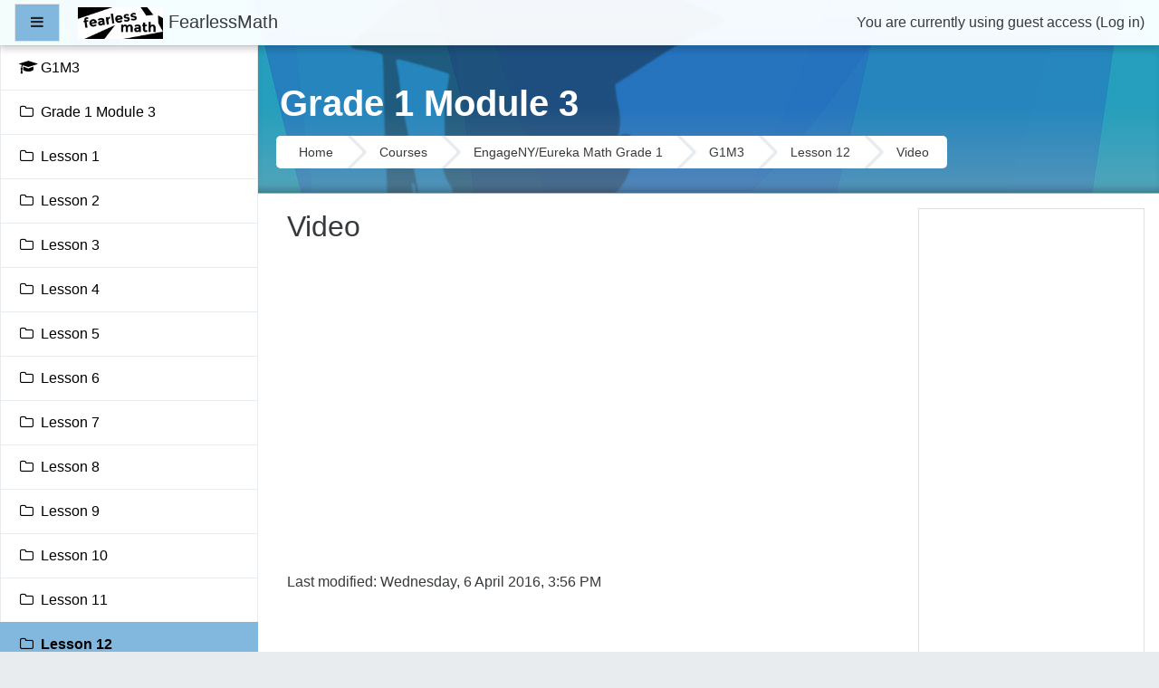

--- FILE ---
content_type: text/html; charset=utf-8
request_url: https://fearlessmath.net/mod/page/view.php?id=222&forceview=1
body_size: 8645
content:
<!DOCTYPE html>

<html  dir="ltr" lang="en" xml:lang="en">
<head>
    <title>G1M3: Video</title>
    <link rel="shortcut icon" href="https://fearlessmath.net/theme/image.php/fordson/theme/1634604160/favicon" />
    <meta http-equiv="Content-Type" content="text/html; charset=utf-8" />
<meta name="keywords" content="moodle, G1M3: Video" />
<link rel="stylesheet" type="text/css" href="https://fearlessmath.net/theme/yui_combo.php?rollup/3.17.2/yui-moodlesimple-min.css" /><script id="firstthemesheet" type="text/css">/** Required in order to fix style inclusion problems in IE with YUI **/</script><link rel="stylesheet" type="text/css" href="https://fearlessmath.net/theme/styles.php/fordson/1634604160_1/all" />
<script>
//<![CDATA[
var M = {}; M.yui = {};
M.pageloadstarttime = new Date();
M.cfg = {"wwwroot":"https:\/\/fearlessmath.net","sesskey":"llNxsGc9Rw","sessiontimeout":"7200","themerev":"1634604160","slasharguments":1,"theme":"fordson","iconsystemmodule":"core\/icon_system_fontawesome","jsrev":"1634604160","admin":"admin","svgicons":true,"usertimezone":"America\/Los_Angeles","contextid":333,"langrev":1634604160,"templaterev":"1634604160"};var yui1ConfigFn = function(me) {if(/-skin|reset|fonts|grids|base/.test(me.name)){me.type='css';me.path=me.path.replace(/\.js/,'.css');me.path=me.path.replace(/\/yui2-skin/,'/assets/skins/sam/yui2-skin')}};
var yui2ConfigFn = function(me) {var parts=me.name.replace(/^moodle-/,'').split('-'),component=parts.shift(),module=parts[0],min='-min';if(/-(skin|core)$/.test(me.name)){parts.pop();me.type='css';min=''}
if(module){var filename=parts.join('-');me.path=component+'/'+module+'/'+filename+min+'.'+me.type}else{me.path=component+'/'+component+'.'+me.type}};
YUI_config = {"debug":false,"base":"https:\/\/fearlessmath.net\/lib\/yuilib\/3.17.2\/","comboBase":"https:\/\/fearlessmath.net\/theme\/yui_combo.php?","combine":true,"filter":null,"insertBefore":"firstthemesheet","groups":{"yui2":{"base":"https:\/\/fearlessmath.net\/lib\/yuilib\/2in3\/2.9.0\/build\/","comboBase":"https:\/\/fearlessmath.net\/theme\/yui_combo.php?","combine":true,"ext":false,"root":"2in3\/2.9.0\/build\/","patterns":{"yui2-":{"group":"yui2","configFn":yui1ConfigFn}}},"moodle":{"name":"moodle","base":"https:\/\/fearlessmath.net\/theme\/yui_combo.php?m\/1634604160\/","combine":true,"comboBase":"https:\/\/fearlessmath.net\/theme\/yui_combo.php?","ext":false,"root":"m\/1634604160\/","patterns":{"moodle-":{"group":"moodle","configFn":yui2ConfigFn}},"filter":null,"modules":{"moodle-core-dragdrop":{"requires":["base","node","io","dom","dd","event-key","event-focus","moodle-core-notification"]},"moodle-core-popuphelp":{"requires":["moodle-core-tooltip"]},"moodle-core-actionmenu":{"requires":["base","event","node-event-simulate"]},"moodle-core-blocks":{"requires":["base","node","io","dom","dd","dd-scroll","moodle-core-dragdrop","moodle-core-notification"]},"moodle-core-notification":{"requires":["moodle-core-notification-dialogue","moodle-core-notification-alert","moodle-core-notification-confirm","moodle-core-notification-exception","moodle-core-notification-ajaxexception"]},"moodle-core-notification-dialogue":{"requires":["base","node","panel","escape","event-key","dd-plugin","moodle-core-widget-focusafterclose","moodle-core-lockscroll"]},"moodle-core-notification-alert":{"requires":["moodle-core-notification-dialogue"]},"moodle-core-notification-confirm":{"requires":["moodle-core-notification-dialogue"]},"moodle-core-notification-exception":{"requires":["moodle-core-notification-dialogue"]},"moodle-core-notification-ajaxexception":{"requires":["moodle-core-notification-dialogue"]},"moodle-core-tooltip":{"requires":["base","node","io-base","moodle-core-notification-dialogue","json-parse","widget-position","widget-position-align","event-outside","cache-base"]},"moodle-core-formchangechecker":{"requires":["base","event-focus","moodle-core-event"]},"moodle-core-handlebars":{"condition":{"trigger":"handlebars","when":"after"}},"moodle-core-lockscroll":{"requires":["plugin","base-build"]},"moodle-core-languninstallconfirm":{"requires":["base","node","moodle-core-notification-confirm","moodle-core-notification-alert"]},"moodle-core-maintenancemodetimer":{"requires":["base","node"]},"moodle-core-chooserdialogue":{"requires":["base","panel","moodle-core-notification"]},"moodle-core-event":{"requires":["event-custom"]},"moodle-core_availability-form":{"requires":["base","node","event","event-delegate","panel","moodle-core-notification-dialogue","json"]},"moodle-backup-backupselectall":{"requires":["node","event","node-event-simulate","anim"]},"moodle-backup-confirmcancel":{"requires":["node","node-event-simulate","moodle-core-notification-confirm"]},"moodle-course-dragdrop":{"requires":["base","node","io","dom","dd","dd-scroll","moodle-core-dragdrop","moodle-core-notification","moodle-course-coursebase","moodle-course-util"]},"moodle-course-categoryexpander":{"requires":["node","event-key"]},"moodle-course-formatchooser":{"requires":["base","node","node-event-simulate"]},"moodle-course-management":{"requires":["base","node","io-base","moodle-core-notification-exception","json-parse","dd-constrain","dd-proxy","dd-drop","dd-delegate","node-event-delegate"]},"moodle-course-util":{"requires":["node"],"use":["moodle-course-util-base"],"submodules":{"moodle-course-util-base":{},"moodle-course-util-section":{"requires":["node","moodle-course-util-base"]},"moodle-course-util-cm":{"requires":["node","moodle-course-util-base"]}}},"moodle-form-passwordunmask":{"requires":[]},"moodle-form-shortforms":{"requires":["node","base","selector-css3","moodle-core-event"]},"moodle-form-dateselector":{"requires":["base","node","overlay","calendar"]},"moodle-question-chooser":{"requires":["moodle-core-chooserdialogue"]},"moodle-question-preview":{"requires":["base","dom","event-delegate","event-key","core_question_engine"]},"moodle-question-searchform":{"requires":["base","node"]},"moodle-availability_completion-form":{"requires":["base","node","event","moodle-core_availability-form"]},"moodle-availability_date-form":{"requires":["base","node","event","io","moodle-core_availability-form"]},"moodle-availability_grade-form":{"requires":["base","node","event","moodle-core_availability-form"]},"moodle-availability_group-form":{"requires":["base","node","event","moodle-core_availability-form"]},"moodle-availability_grouping-form":{"requires":["base","node","event","moodle-core_availability-form"]},"moodle-availability_profile-form":{"requires":["base","node","event","moodle-core_availability-form"]},"moodle-mod_assign-history":{"requires":["node","transition"]},"moodle-mod_quiz-dragdrop":{"requires":["base","node","io","dom","dd","dd-scroll","moodle-core-dragdrop","moodle-core-notification","moodle-mod_quiz-quizbase","moodle-mod_quiz-util-base","moodle-mod_quiz-util-page","moodle-mod_quiz-util-slot","moodle-course-util"]},"moodle-mod_quiz-quizbase":{"requires":["base","node"]},"moodle-mod_quiz-autosave":{"requires":["base","node","event","event-valuechange","node-event-delegate","io-form"]},"moodle-mod_quiz-toolboxes":{"requires":["base","node","event","event-key","io","moodle-mod_quiz-quizbase","moodle-mod_quiz-util-slot","moodle-core-notification-ajaxexception"]},"moodle-mod_quiz-modform":{"requires":["base","node","event"]},"moodle-mod_quiz-questionchooser":{"requires":["moodle-core-chooserdialogue","moodle-mod_quiz-util","querystring-parse"]},"moodle-mod_quiz-util":{"requires":["node","moodle-core-actionmenu"],"use":["moodle-mod_quiz-util-base"],"submodules":{"moodle-mod_quiz-util-base":{},"moodle-mod_quiz-util-slot":{"requires":["node","moodle-mod_quiz-util-base"]},"moodle-mod_quiz-util-page":{"requires":["node","moodle-mod_quiz-util-base"]}}},"moodle-message_airnotifier-toolboxes":{"requires":["base","node","io"]},"moodle-filter_glossary-autolinker":{"requires":["base","node","io-base","json-parse","event-delegate","overlay","moodle-core-event","moodle-core-notification-alert","moodle-core-notification-exception","moodle-core-notification-ajaxexception"]},"moodle-filter_mathjaxloader-loader":{"requires":["moodle-core-event"]},"moodle-editor_atto-editor":{"requires":["node","transition","io","overlay","escape","event","event-simulate","event-custom","node-event-html5","node-event-simulate","yui-throttle","moodle-core-notification-dialogue","moodle-core-notification-confirm","moodle-editor_atto-rangy","handlebars","timers","querystring-stringify"]},"moodle-editor_atto-plugin":{"requires":["node","base","escape","event","event-outside","handlebars","event-custom","timers","moodle-editor_atto-menu"]},"moodle-editor_atto-menu":{"requires":["moodle-core-notification-dialogue","node","event","event-custom"]},"moodle-editor_atto-rangy":{"requires":[]},"moodle-report_eventlist-eventfilter":{"requires":["base","event","node","node-event-delegate","datatable","autocomplete","autocomplete-filters"]},"moodle-report_loglive-fetchlogs":{"requires":["base","event","node","io","node-event-delegate"]},"moodle-gradereport_grader-gradereporttable":{"requires":["base","node","event","handlebars","overlay","event-hover"]},"moodle-gradereport_history-userselector":{"requires":["escape","event-delegate","event-key","handlebars","io-base","json-parse","moodle-core-notification-dialogue"]},"moodle-tool_capability-search":{"requires":["base","node"]},"moodle-tool_lp-dragdrop-reorder":{"requires":["moodle-core-dragdrop"]},"moodle-tool_monitor-dropdown":{"requires":["base","event","node"]},"moodle-assignfeedback_editpdf-editor":{"requires":["base","event","node","io","graphics","json","event-move","event-resize","transition","querystring-stringify-simple","moodle-core-notification-dialog","moodle-core-notification-alert","moodle-core-notification-warning","moodle-core-notification-exception","moodle-core-notification-ajaxexception"]},"moodle-atto_accessibilitychecker-button":{"requires":["color-base","moodle-editor_atto-plugin"]},"moodle-atto_accessibilityhelper-button":{"requires":["moodle-editor_atto-plugin"]},"moodle-atto_align-button":{"requires":["moodle-editor_atto-plugin"]},"moodle-atto_bold-button":{"requires":["moodle-editor_atto-plugin"]},"moodle-atto_charmap-button":{"requires":["moodle-editor_atto-plugin"]},"moodle-atto_clear-button":{"requires":["moodle-editor_atto-plugin"]},"moodle-atto_collapse-button":{"requires":["moodle-editor_atto-plugin"]},"moodle-atto_emojipicker-button":{"requires":["moodle-editor_atto-plugin"]},"moodle-atto_emoticon-button":{"requires":["moodle-editor_atto-plugin"]},"moodle-atto_equation-button":{"requires":["moodle-editor_atto-plugin","moodle-core-event","io","event-valuechange","tabview","array-extras"]},"moodle-atto_h5p-button":{"requires":["moodle-editor_atto-plugin"]},"moodle-atto_html-codemirror":{"requires":["moodle-atto_html-codemirror-skin"]},"moodle-atto_html-button":{"requires":["promise","moodle-editor_atto-plugin","moodle-atto_html-beautify","moodle-atto_html-codemirror","event-valuechange"]},"moodle-atto_html-beautify":{},"moodle-atto_image-button":{"requires":["moodle-editor_atto-plugin"]},"moodle-atto_indent-button":{"requires":["moodle-editor_atto-plugin"]},"moodle-atto_italic-button":{"requires":["moodle-editor_atto-plugin"]},"moodle-atto_link-button":{"requires":["moodle-editor_atto-plugin"]},"moodle-atto_managefiles-usedfiles":{"requires":["node","escape"]},"moodle-atto_managefiles-button":{"requires":["moodle-editor_atto-plugin"]},"moodle-atto_media-button":{"requires":["moodle-editor_atto-plugin","moodle-form-shortforms"]},"moodle-atto_noautolink-button":{"requires":["moodle-editor_atto-plugin"]},"moodle-atto_orderedlist-button":{"requires":["moodle-editor_atto-plugin"]},"moodle-atto_recordrtc-recording":{"requires":["moodle-atto_recordrtc-button"]},"moodle-atto_recordrtc-button":{"requires":["moodle-editor_atto-plugin","moodle-atto_recordrtc-recording"]},"moodle-atto_rtl-button":{"requires":["moodle-editor_atto-plugin"]},"moodle-atto_strike-button":{"requires":["moodle-editor_atto-plugin"]},"moodle-atto_subscript-button":{"requires":["moodle-editor_atto-plugin"]},"moodle-atto_superscript-button":{"requires":["moodle-editor_atto-plugin"]},"moodle-atto_table-button":{"requires":["moodle-editor_atto-plugin","moodle-editor_atto-menu","event","event-valuechange"]},"moodle-atto_title-button":{"requires":["moodle-editor_atto-plugin"]},"moodle-atto_underline-button":{"requires":["moodle-editor_atto-plugin"]},"moodle-atto_undo-button":{"requires":["moodle-editor_atto-plugin"]},"moodle-atto_unorderedlist-button":{"requires":["moodle-editor_atto-plugin"]}}},"gallery":{"name":"gallery","base":"https:\/\/fearlessmath.net\/lib\/yuilib\/gallery\/","combine":true,"comboBase":"https:\/\/fearlessmath.net\/theme\/yui_combo.php?","ext":false,"root":"gallery\/1634604160\/","patterns":{"gallery-":{"group":"gallery"}}}},"modules":{"core_filepicker":{"name":"core_filepicker","fullpath":"https:\/\/fearlessmath.net\/lib\/javascript.php\/1634604160\/repository\/filepicker.js","requires":["base","node","node-event-simulate","json","async-queue","io-base","io-upload-iframe","io-form","yui2-treeview","panel","cookie","datatable","datatable-sort","resize-plugin","dd-plugin","escape","moodle-core_filepicker","moodle-core-notification-dialogue"]},"core_comment":{"name":"core_comment","fullpath":"https:\/\/fearlessmath.net\/lib\/javascript.php\/1634604160\/comment\/comment.js","requires":["base","io-base","node","json","yui2-animation","overlay","escape"]},"mathjax":{"name":"mathjax","fullpath":"https:\/\/cdn.jsdelivr.net\/npm\/mathjax@2.7.8\/MathJax.js?delayStartupUntil=configured"}}};
M.yui.loader = {modules: {}};

//]]>
</script>

<!-- This inserts the GoogleAds onto FearlessMath -->
<script data-ad-client="ca-pub-6375909458048309" async src="https://pagead2.googlesyndication.com/pagead/js/adsbygoogle.js"></script>

<!-- This allows us to purchase Google Adwords and return customers to our site. -->
<!-- Global site tag (gtag.js) - Google Ads: 1004615695 -->
<script async src="https://www.googletagmanager.com/gtag/js?id=AW-1004615695"></script>
<script>
  window.dataLayer = window.dataLayer || [];
  function gtag(){dataLayer.push(arguments);}
  gtag('js', new Date());

  gtag('config', 'AW-1004615695');
</script>

<!-- Event snippet for Website traffic conversion page -->
<script>
  gtag('event', 'conversion', {'send_to': 'AW-1004615695/Ks-ZCMS8hfkBEI_whN8D'});
</script>

    <meta name="viewport" content="width=device-width, initial-scale=1.0">
</head>
<body  id="page-mod-page-view" class="format-topics  path-mod path-mod-page chrome dir-ltr lang-en yui-skin-sam yui3-skin-sam fearlessmath-net pagelayout-incourse course-18 context-333 cmid-222 category-3 drawer-open-left">

<div id="page-wrapper">

    <div>
    <a class="sr-only sr-only-focusable" href="#maincontent">Skip to main content</a>
</div><script src="https://fearlessmath.net/lib/javascript.php/1634604160/lib/babel-polyfill/polyfill.min.js"></script>
<script src="https://fearlessmath.net/lib/javascript.php/1634604160/lib/polyfills/polyfill.js"></script>
<script src="https://fearlessmath.net/theme/yui_combo.php?rollup/3.17.2/yui-moodlesimple-min.js"></script><script src="https://fearlessmath.net/theme/jquery.php/core/jquery-3.4.1.min.js"></script>
<script src="https://fearlessmath.net/lib/javascript.php/1634604160/lib/javascript-static.js"></script>
<script>
//<![CDATA[
document.body.className += ' jsenabled';
//]]>
</script>



    <nav class="fixed-top navbar navbar-fhs   navbar-expand moodle-has-zindex">
            <div data-region="drawer-toggle" class="d-inline-block mr-3">
                <button aria-expanded="true" aria-controls="nav-drawer" type="button" class="btn nav-link float-sm-left mr-1 btn-secondary" data-action="toggle-drawer" data-side="left" data-preference="drawer-open-nav"><i class="icon fa fa-bars fa-fw " aria-hidden="true"  ></i><span class="sr-only">Side panel</span></button>
            </div>
            <a href="https://fearlessmath.net" class="navbar-brand has-logo
                    ">
                    <span class="logo d-none d-sm-inline">
                        <img src="https://fearlessmath.net/pluginfile.php/1/core_admin/logocompact/300x300/1634604160/Fearless%20Math%20Logo.png" alt="FearlessMath">
                    </span>
                <span class="site-name d-none d-md-inline">FearlessMath</span>
            </a>
            
            <!-- course_controls -->
            <div class="coursecontrols nav-item d-flex">
                
                
            </div>
    
            <ul class="navbar-nav d-none d-md-flex">
                <!-- custom_menu -->
                
                
                <!-- page_heading_menu -->
                
            </ul>
            <ul class="nav navbar-nav ml-auto">
                <div class="d-none d-lg-block">
                
            </div>
                <!-- navbar_plugin_output -->
                <li class="nav-item">
                
                </li>
                <!-- user_menu -->
                <li class="nav-item d-flex align-items-center">
                    <div class="usermenu"><span class="login">You are currently using guest access (<a href="https://fearlessmath.net/login/index.php">Log in</a>)</span></div>
                </li>
            </ul>
            <!-- search_box -->
    </nav>
    

        <div class="headerbkg"><div class="default" style="background-image: url(&quot;https://fearlessmath.net/theme/image.php/fordson/theme/1634604160/headerbg&quot;); background-size: cover; background-position:center;
                width: 100%; height: 100%;"></div></div>

    <div id="page" class="container-fluid">
        
        <div id="learningcontent">
        
            
            <header id="page-header" class="row">
    <div class="col-12 pt-3 pb-3">
        <div class="card ">
            <div class="card-body ">
                <div class="d-flex">
                    <div class="mr-auto">
                        <a href="https://fearlessmath.net/course/view.php?id=18"><div class="page-context-header"><div class="page-header-headings"><h1>Grade 1 Module 3</h1></div></div></a>
                    </div>

                    <div class="header-actions-container flex-shrink-0" data-region="header-actions-container">
                    </div>
                </div>
                <div class="d-flex flex-wrap">
                    <div id="page-navbar">
                        <nav role="navigation" aria-label="Navigation bar">
    <ul class="breadcrumb">
                <li class="breadcrumb-item">
                    <a href="https://fearlessmath.net/"  >Home</a>
                </li>
                <li class="breadcrumb-item">
                    <a href="https://fearlessmath.net/course/index.php"  >Courses</a>
                </li>
                <li class="breadcrumb-item">
                    <a href="https://fearlessmath.net/course/index.php?categoryid=3"  >EngageNY/Eureka Math Grade 1</a>
                </li>
                <li class="breadcrumb-item">
                    <a href="https://fearlessmath.net/course/view.php?id=18"  title="Grade 1 Module 3">G1M3</a>
                </li>
                <li class="breadcrumb-item">
                    <a href="https://fearlessmath.net/course/view.php?id=18#section-12"  >Lesson 12</a>
                </li>
                <li class="breadcrumb-item">
                    <a href="https://fearlessmath.net/mod/page/view.php?id=222" aria-current="page" title="Page">Video</a>
                </li>
    </ul>
</nav>
                    </div>

                    <div class="ml-auto d-flex">
                        
                    </div>
                    <div id="course-header">
                        
                    </div>
                </div>
            </div>
        </div>
    </div>
</header>
            
            <div id="page-content" class="row pb-3">
                <div id="region-main-box" class="col-12">
                    <section id="region-main" class="has-blocks mb-3">

                                
                                <span class="notifications" id="user-notifications"></span>
                                <div role="main"><span id="maincontent"></span><h2>Video</h2><div class="box py-3 generalbox center clearfix"><div class="no-overflow"><iframe src="https://www.youtube.com/embed/tsKpBovu_Ak" allowfullscreen="" frameborder="0" height="315" width="560"></iframe></div></div><div class="modified">Last modified: Wednesday, 6 April 2016, 3:56 PM</div></div>
                                

                    </section>
                    <section data-region="blocks-column" class="hidden-print">
                        <aside id="block-region-side-pre" class="block-region" data-blockregion="side-pre" data-droptarget="1"><section id="inst92"
     class=" block_html block  card mb-3"
     role="complementary"
     data-block="html"
        aria-label="HTML"
>

    <div class="card-body p-3">



        <div class="card-text content mt-3">
            <div class="no-overflow"><script async="" src="//pagead2.googlesyndication.com/pagead/js/adsbygoogle.js"></script>
<!-- EMBARC footer -->
<ins class="adsbygoogle" style="display:block" data-ad-client="ca-pub-6375909458048309" data-ad-slot="2022320041" data-ad-format="auto"></ins>
<script>
(adsbygoogle = window.adsbygoogle || []).push({});
</script></div>
            <div class="footer"></div>
            
        </div>

    </div>

</section></aside>
                    </section>
                </div>
            </div>
        </div>
    </div>

    

        <div id="nav-drawer" data-region="drawer" class="d-print-none moodle-has-zindex " aria-hidden="false" tabindex="-1">
            <nav class="list-group" aria-label="G1M3">
                <ul>
                        <li>
                            <a class="list-group-item list-group-item-action  " href="https://fearlessmath.net/course/view.php?id=18" data-key="coursehome" data-isexpandable="0" data-indent="0" data-showdivider="0" data-type="60" data-nodetype="0" data-collapse="0" data-forceopen="0" data-isactive="0" data-hidden="0" data-preceedwithhr="0" >
                                <div class="ml-0">
                                    <div class="media">
                                            <span class="media-left">
                                                <i class="icon fa fa-graduation-cap fa-fw " aria-hidden="true"  ></i>
                                            </span>
                                        <span class="media-body ">G1M3</span>
                                    </div>
                                </div>
                            </a>
                        </li>
                        <li>
                            <a class="list-group-item list-group-item-action  " href="https://fearlessmath.net/course/view.php?id=18#section-0" data-key="206" data-isexpandable="0" data-indent="0" data-showdivider="0" data-type="30" data-nodetype="1" data-collapse="0" data-forceopen="0" data-isactive="0" data-hidden="0" data-preceedwithhr="0" data-parent-key="18">
                                <div class="ml-0">
                                    <div class="media">
                                            <span class="media-left">
                                                <i class="icon fa fa-folder-o fa-fw " aria-hidden="true"  ></i>
                                            </span>
                                        <span class="media-body ">Grade 1 Module 3</span>
                                    </div>
                                </div>
                            </a>
                        </li>
                        <li>
                            <a class="list-group-item list-group-item-action  " href="https://fearlessmath.net/course/view.php?id=18#section-1" data-key="207" data-isexpandable="0" data-indent="0" data-showdivider="0" data-type="30" data-nodetype="1" data-collapse="0" data-forceopen="0" data-isactive="0" data-hidden="0" data-preceedwithhr="0" data-parent-key="18">
                                <div class="ml-0">
                                    <div class="media">
                                            <span class="media-left">
                                                <i class="icon fa fa-folder-o fa-fw " aria-hidden="true"  ></i>
                                            </span>
                                        <span class="media-body ">Lesson 1</span>
                                    </div>
                                </div>
                            </a>
                        </li>
                        <li>
                            <a class="list-group-item list-group-item-action  " href="https://fearlessmath.net/course/view.php?id=18#section-2" data-key="208" data-isexpandable="0" data-indent="0" data-showdivider="0" data-type="30" data-nodetype="1" data-collapse="0" data-forceopen="0" data-isactive="0" data-hidden="0" data-preceedwithhr="0" data-parent-key="18">
                                <div class="ml-0">
                                    <div class="media">
                                            <span class="media-left">
                                                <i class="icon fa fa-folder-o fa-fw " aria-hidden="true"  ></i>
                                            </span>
                                        <span class="media-body ">Lesson 2</span>
                                    </div>
                                </div>
                            </a>
                        </li>
                        <li>
                            <a class="list-group-item list-group-item-action  " href="https://fearlessmath.net/course/view.php?id=18#section-3" data-key="209" data-isexpandable="0" data-indent="0" data-showdivider="0" data-type="30" data-nodetype="1" data-collapse="0" data-forceopen="0" data-isactive="0" data-hidden="0" data-preceedwithhr="0" data-parent-key="18">
                                <div class="ml-0">
                                    <div class="media">
                                            <span class="media-left">
                                                <i class="icon fa fa-folder-o fa-fw " aria-hidden="true"  ></i>
                                            </span>
                                        <span class="media-body ">Lesson 3</span>
                                    </div>
                                </div>
                            </a>
                        </li>
                        <li>
                            <a class="list-group-item list-group-item-action  " href="https://fearlessmath.net/course/view.php?id=18#section-4" data-key="210" data-isexpandable="0" data-indent="0" data-showdivider="0" data-type="30" data-nodetype="1" data-collapse="0" data-forceopen="0" data-isactive="0" data-hidden="0" data-preceedwithhr="0" data-parent-key="18">
                                <div class="ml-0">
                                    <div class="media">
                                            <span class="media-left">
                                                <i class="icon fa fa-folder-o fa-fw " aria-hidden="true"  ></i>
                                            </span>
                                        <span class="media-body ">Lesson 4</span>
                                    </div>
                                </div>
                            </a>
                        </li>
                        <li>
                            <a class="list-group-item list-group-item-action  " href="https://fearlessmath.net/course/view.php?id=18#section-5" data-key="211" data-isexpandable="0" data-indent="0" data-showdivider="0" data-type="30" data-nodetype="1" data-collapse="0" data-forceopen="0" data-isactive="0" data-hidden="0" data-preceedwithhr="0" data-parent-key="18">
                                <div class="ml-0">
                                    <div class="media">
                                            <span class="media-left">
                                                <i class="icon fa fa-folder-o fa-fw " aria-hidden="true"  ></i>
                                            </span>
                                        <span class="media-body ">Lesson 5</span>
                                    </div>
                                </div>
                            </a>
                        </li>
                        <li>
                            <a class="list-group-item list-group-item-action  " href="https://fearlessmath.net/course/view.php?id=18#section-6" data-key="212" data-isexpandable="0" data-indent="0" data-showdivider="0" data-type="30" data-nodetype="1" data-collapse="0" data-forceopen="0" data-isactive="0" data-hidden="0" data-preceedwithhr="0" data-parent-key="18">
                                <div class="ml-0">
                                    <div class="media">
                                            <span class="media-left">
                                                <i class="icon fa fa-folder-o fa-fw " aria-hidden="true"  ></i>
                                            </span>
                                        <span class="media-body ">Lesson 6</span>
                                    </div>
                                </div>
                            </a>
                        </li>
                        <li>
                            <a class="list-group-item list-group-item-action  " href="https://fearlessmath.net/course/view.php?id=18#section-7" data-key="213" data-isexpandable="0" data-indent="0" data-showdivider="0" data-type="30" data-nodetype="1" data-collapse="0" data-forceopen="0" data-isactive="0" data-hidden="0" data-preceedwithhr="0" data-parent-key="18">
                                <div class="ml-0">
                                    <div class="media">
                                            <span class="media-left">
                                                <i class="icon fa fa-folder-o fa-fw " aria-hidden="true"  ></i>
                                            </span>
                                        <span class="media-body ">Lesson 7</span>
                                    </div>
                                </div>
                            </a>
                        </li>
                        <li>
                            <a class="list-group-item list-group-item-action  " href="https://fearlessmath.net/course/view.php?id=18#section-8" data-key="214" data-isexpandable="0" data-indent="0" data-showdivider="0" data-type="30" data-nodetype="1" data-collapse="0" data-forceopen="0" data-isactive="0" data-hidden="0" data-preceedwithhr="0" data-parent-key="18">
                                <div class="ml-0">
                                    <div class="media">
                                            <span class="media-left">
                                                <i class="icon fa fa-folder-o fa-fw " aria-hidden="true"  ></i>
                                            </span>
                                        <span class="media-body ">Lesson 8</span>
                                    </div>
                                </div>
                            </a>
                        </li>
                        <li>
                            <a class="list-group-item list-group-item-action  " href="https://fearlessmath.net/course/view.php?id=18#section-9" data-key="215" data-isexpandable="0" data-indent="0" data-showdivider="0" data-type="30" data-nodetype="1" data-collapse="0" data-forceopen="0" data-isactive="0" data-hidden="0" data-preceedwithhr="0" data-parent-key="18">
                                <div class="ml-0">
                                    <div class="media">
                                            <span class="media-left">
                                                <i class="icon fa fa-folder-o fa-fw " aria-hidden="true"  ></i>
                                            </span>
                                        <span class="media-body ">Lesson 9</span>
                                    </div>
                                </div>
                            </a>
                        </li>
                        <li>
                            <a class="list-group-item list-group-item-action  " href="https://fearlessmath.net/course/view.php?id=18#section-10" data-key="216" data-isexpandable="0" data-indent="0" data-showdivider="0" data-type="30" data-nodetype="1" data-collapse="0" data-forceopen="0" data-isactive="0" data-hidden="0" data-preceedwithhr="0" data-parent-key="18">
                                <div class="ml-0">
                                    <div class="media">
                                            <span class="media-left">
                                                <i class="icon fa fa-folder-o fa-fw " aria-hidden="true"  ></i>
                                            </span>
                                        <span class="media-body ">Lesson 10</span>
                                    </div>
                                </div>
                            </a>
                        </li>
                        <li>
                            <a class="list-group-item list-group-item-action  " href="https://fearlessmath.net/course/view.php?id=18#section-11" data-key="217" data-isexpandable="0" data-indent="0" data-showdivider="0" data-type="30" data-nodetype="1" data-collapse="0" data-forceopen="0" data-isactive="0" data-hidden="0" data-preceedwithhr="0" data-parent-key="18">
                                <div class="ml-0">
                                    <div class="media">
                                            <span class="media-left">
                                                <i class="icon fa fa-folder-o fa-fw " aria-hidden="true"  ></i>
                                            </span>
                                        <span class="media-body ">Lesson 11</span>
                                    </div>
                                </div>
                            </a>
                        </li>
                        <li>
                            <a class="list-group-item list-group-item-action active " href="https://fearlessmath.net/course/view.php?id=18#section-12" data-key="218" data-isexpandable="0" data-indent="0" data-showdivider="0" data-type="30" data-nodetype="1" data-collapse="0" data-forceopen="1" data-isactive="1" data-hidden="0" data-preceedwithhr="0" data-parent-key="18">
                                <div class="ml-0">
                                    <div class="media">
                                            <span class="media-left">
                                                <i class="icon fa fa-folder-o fa-fw " aria-hidden="true"  ></i>
                                            </span>
                                        <span class="media-body font-weight-bold">Lesson 12</span>
                                    </div>
                                </div>
                            </a>
                        </li>
                        <li>
                            <a class="list-group-item list-group-item-action  " href="https://fearlessmath.net/course/view.php?id=18#section-13" data-key="219" data-isexpandable="0" data-indent="0" data-showdivider="0" data-type="30" data-nodetype="1" data-collapse="0" data-forceopen="0" data-isactive="0" data-hidden="0" data-preceedwithhr="0" data-parent-key="18">
                                <div class="ml-0">
                                    <div class="media">
                                            <span class="media-left">
                                                <i class="icon fa fa-folder-o fa-fw " aria-hidden="true"  ></i>
                                            </span>
                                        <span class="media-body ">Lesson 13</span>
                                    </div>
                                </div>
                            </a>
                        </li>
                        </ul>
                        </nav>
                        <nav class="list-group mt-1" aria-label="Site">
                        <ul>
                        <li>
                            <a class="list-group-item list-group-item-action  " href="https://fearlessmath.net/" data-key="home" data-isexpandable="0" data-indent="0" data-showdivider="1" data-type="1" data-nodetype="1" data-collapse="0" data-forceopen="1" data-isactive="0" data-hidden="0" data-preceedwithhr="0" >
                                <div class="ml-0">
                                    <div class="media">
                                            <span class="media-left">
                                                <i class="icon fa fa-home fa-fw " aria-hidden="true"  ></i>
                                            </span>
                                        <span class="media-body ">Home</span>
                                    </div>
                                </div>
                            </a>
                        </li>
                        <li>
                            <a class="list-group-item list-group-item-action  " href="https://fearlessmath.net/calendar/view.php?view=month&amp;course=18" data-key="calendar" data-isexpandable="0" data-indent="0" data-showdivider="0" data-type="60" data-nodetype="0" data-collapse="0" data-forceopen="0" data-isactive="0" data-hidden="0" data-preceedwithhr="0" data-parent-key="1">
                                <div class="ml-0">
                                    <div class="media">
                                            <span class="media-left">
                                                <i class="icon fa fa-calendar fa-fw " aria-hidden="true"  ></i>
                                            </span>
                                        <span class="media-body ">Calendar</span>
                                    </div>
                                </div>
                            </a>
                        </li>
                </ul>
            </nav>
        </div>

        <div class="mt-5 mb-1 activity-navigation container-fluid">
<div class="row">
    <div class="col-md-4">        <div class="float-left">
                <a href="https://fearlessmath.net/mod/page/view.php?id=221&forceview=1" id="prev-activity-link" class="btn btn-link"  title="Video" >&#x25C0;&#xFE0E; Video</a>

        </div>
</div>
    <div class="col-md-4">        <div class="mdl-align">
            <div class="urlselect">
    <form method="post" action="https://fearlessmath.net/course/jumpto.php" class="form-inline" id="url_select_f6978bf0d39e523">
        <input type="hidden" name="sesskey" value="llNxsGc9Rw">
            <label for="jump-to-activity" class="sr-only">
                Jump to...
            </label>
        <select  id="jump-to-activity" class="custom-select urlselect" name="jump"
                 >
                    <option value="" selected>Jump to...</option>
                    <option value="/mod/page/view.php?id=211&amp;forceview=1" >Video</option>
                    <option value="/mod/page/view.php?id=212&amp;forceview=1" >Video</option>
                    <option value="/mod/page/view.php?id=213&amp;forceview=1" >Video</option>
                    <option value="/mod/page/view.php?id=214&amp;forceview=1" >Video</option>
                    <option value="/mod/page/view.php?id=215&amp;forceview=1" >Video</option>
                    <option value="/mod/page/view.php?id=216&amp;forceview=1" >Video</option>
                    <option value="/mod/page/view.php?id=217&amp;forceview=1" >Video</option>
                    <option value="/mod/page/view.php?id=218&amp;forceview=1" >Video</option>
                    <option value="/mod/page/view.php?id=219&amp;forceview=1" >Video</option>
                    <option value="/mod/page/view.php?id=220&amp;forceview=1" >Video</option>
                    <option value="/mod/page/view.php?id=221&amp;forceview=1" >Video</option>
                    <option value="/mod/page/view.php?id=223&amp;forceview=1" >Video</option>
        </select>
            <noscript>
                <input type="submit" class="btn btn-secondary ml-1" value="Go">
            </noscript>
    </form>
</div>

        </div>
</div>
    <div class="col-md-4">        <div class="float-right">
                <a href="https://fearlessmath.net/mod/page/view.php?id=223&forceview=1" id="next-activity-link" class="btn btn-link"  title="Video" >Video &#x25B6;&#xFE0E;</a>

        </div>
</div>
</div>
</div>

    
    <footer id="page-footer" class="py-3 text-dark">
        <div class="container">
    
            <div id="course-footer"></div>
    
            <div class="row">
    
                    <div class="col-md-8">
                        
    
                        <div class="logininfo">You are currently using guest access (<a href="https://fearlessmath.net/login/index.php">Log in</a>)</div>
    
                        <div class="homelink"><a href="https://fearlessmath.net/course/view.php?id=18">G1M3</a></div>
    
    
                    </div>
    
                    <div class="col-md-4">
                        <div class="brandbox">
    
                            
                                <ul class="footercontact">
                                    
                                    
                                    
                                </ul>
    
                            
    
                        </div>
                    </div>
    
            </div>
            <nav class="nav navbar-nav d-md-none">
                    <ul class="list-unstyled pt-3">
                    </ul>
            </nav>
            <div class="tool_dataprivacy"><a href="https://fearlessmath.net/admin/tool/dataprivacy/summary.php">Data retention summary</a></div><a href="https://download.moodle.org/mobile?version=2020110901.05&amp;lang=en&amp;iosappid=633359593&amp;androidappid=com.moodle.moodlemobile">Get the mobile app</a>
            
<script async src="//pagead2.googlesyndication.com/pagead/js/adsbygoogle.js"></script>
<!-- EMBARC footer -->
<ins class="adsbygoogle"
     style="display:block"
     data-ad-client="ca-pub-6375909458048309"
     data-ad-slot="2022320041"
     data-ad-format="auto"></ins>
<script>
(adsbygoogle = window.adsbygoogle || []).push({});
</script><script>
//<![CDATA[
var require = {
    baseUrl : 'https://fearlessmath.net/lib/requirejs.php/1634604160/',
    // We only support AMD modules with an explicit define() statement.
    enforceDefine: true,
    skipDataMain: true,
    waitSeconds : 0,

    paths: {
        jquery: 'https://fearlessmath.net/lib/javascript.php/1634604160/lib/jquery/jquery-3.4.1.min',
        jqueryui: 'https://fearlessmath.net/lib/javascript.php/1634604160/lib/jquery/ui-1.12.1/jquery-ui.min',
        jqueryprivate: 'https://fearlessmath.net/lib/javascript.php/1634604160/lib/requirejs/jquery-private'
    },

    // Custom jquery config map.
    map: {
      // '*' means all modules will get 'jqueryprivate'
      // for their 'jquery' dependency.
      '*': { jquery: 'jqueryprivate' },
      // Stub module for 'process'. This is a workaround for a bug in MathJax (see MDL-60458).
      '*': { process: 'core/first' },

      // 'jquery-private' wants the real jQuery module
      // though. If this line was not here, there would
      // be an unresolvable cyclic dependency.
      jqueryprivate: { jquery: 'jquery' }
    }
};

//]]>
</script>
<script src="https://fearlessmath.net/lib/javascript.php/1634604160/lib/requirejs/require.min.js"></script>
<script>
//<![CDATA[
M.util.js_pending("core/first");require(['core/first'], function() {
require(['core/prefetch']);
;
require(["media_videojs/loader"], function(loader) {
    loader.setUp('en');
});;

        require(['jquery', 'core/custom_interaction_events'], function($, CustomEvents) {
            CustomEvents.define('#jump-to-activity', [CustomEvents.events.accessibleChange]);
            $('#jump-to-activity').on(CustomEvents.events.accessibleChange, function() {
                if (!$(this).val()) {
                    return false;
                }
                $('#url_select_f6978bf0d39e523').submit();
            });
        });
    ;

require(['theme_boost/loader']);
require(['jquery','theme_boost/bootstrap/tooltip'], function($){$('[data-tooltip="tooltip"]').tooltip()});
require(['theme_boost/drawer'], function(mod) {
    mod.init();
});
;
M.util.js_pending('core/notification'); require(['core/notification'], function(amd) {amd.init(333, []); M.util.js_complete('core/notification');});;
M.util.js_pending('core/log'); require(['core/log'], function(amd) {amd.setConfig({"level":"warn"}); M.util.js_complete('core/log');});;
M.util.js_pending('core/page_global'); require(['core/page_global'], function(amd) {amd.init(); M.util.js_complete('core/page_global');});M.util.js_complete("core/first");
});
//]]>
</script>
<script src="https://fearlessmath.net/lib/javascript.php/1634604160/theme/fordson/javascript/scrolltotop.js"></script>
<script src="https://fearlessmath.net/lib/javascript.php/1634604160/theme/fordson/javascript/scrollspy.js"></script>
<script src="https://fearlessmath.net/lib/javascript.php/1634604160/theme/fordson/javascript/blockslider.js"></script>
<script src="https://fearlessmath.net/lib/javascript.php/1634604160/theme/fordson/javascript/courseblock.js"></script>
<script>
//<![CDATA[
M.str = {"moodle":{"lastmodified":"Last modified","name":"Name","error":"Error","info":"Information","yes":"Yes","no":"No","cancel":"Cancel","confirm":"Confirm","areyousure":"Are you sure?","closebuttontitle":"Close","unknownerror":"Unknown error","file":"File","url":"URL"},"repository":{"type":"Type","size":"Size","invalidjson":"Invalid JSON string","nofilesattached":"No files attached","filepicker":"File picker","logout":"Logout","nofilesavailable":"No files available","norepositoriesavailable":"Sorry, none of your current repositories can return files in the required format.","fileexistsdialogheader":"File exists","fileexistsdialog_editor":"A file with that name has already been attached to the text you are editing.","fileexistsdialog_filemanager":"A file with that name has already been attached","renameto":"Rename to \"{$a}\"","referencesexist":"There are {$a} alias\/shortcut files that use this file as their source","select":"Select"},"admin":{"confirmdeletecomments":"You are about to delete comments, are you sure?","confirmation":"Confirmation"},"debug":{"debuginfo":"Debug info","line":"Line","stacktrace":"Stack trace"},"langconfig":{"labelsep":": "}};
//]]>
</script>
<script>
//<![CDATA[
(function() {Y.use("moodle-filter_mathjaxloader-loader",function() {M.filter_mathjaxloader.configure({"mathjaxconfig":"\nMathJax.Hub.Config({\n    config: [\"Accessible.js\", \"Safe.js\"],\n    errorSettings: { message: [\"!\"] },\n    skipStartupTypeset: true,\n    messageStyle: \"none\"\n});\n","lang":"en"});
});
M.util.help_popups.setup(Y);
 M.util.js_pending('random6978bf0d39e524'); Y.on('domready', function() { M.util.js_complete("init");  M.util.js_complete('random6978bf0d39e524'); });
})();
//]]>
</script>

    
        </div>
    
    </footer>

</div>

<a href="#" id="back-to-top" class="btn btn-primary btn-lg" role="button" title="Back to Top and Scrollspy"><i class="fa fa-chevron-circle-up" aria-hidden="true"></i></a>

</body>
</html>

--- FILE ---
content_type: text/html; charset=utf-8
request_url: https://www.google.com/recaptcha/api2/aframe
body_size: 118
content:
<!DOCTYPE HTML><html><head><meta http-equiv="content-type" content="text/html; charset=UTF-8"></head><body><script nonce="RhfoT_ZConmfb1JS-Cx5UQ">/** Anti-fraud and anti-abuse applications only. See google.com/recaptcha */ try{var clients={'sodar':'https://pagead2.googlesyndication.com/pagead/sodar?'};window.addEventListener("message",function(a){try{if(a.source===window.parent){var b=JSON.parse(a.data);var c=clients[b['id']];if(c){var d=document.createElement('img');d.src=c+b['params']+'&rc='+(localStorage.getItem("rc::a")?sessionStorage.getItem("rc::b"):"");window.document.body.appendChild(d);sessionStorage.setItem("rc::e",parseInt(sessionStorage.getItem("rc::e")||0)+1);localStorage.setItem("rc::h",'1769520912376');}}}catch(b){}});window.parent.postMessage("_grecaptcha_ready", "*");}catch(b){}</script></body></html>

--- FILE ---
content_type: application/javascript; charset=utf-8
request_url: https://fearlessmath.net/lib/javascript.php/1634604160/theme/fordson/javascript/courseblock.js
body_size: 126
content:
$(document).ready(function(){$('.blockpanelbutton').click(function(){if($('#blockslider').hasClass('show')){window.scrollTo(0,0)}})})